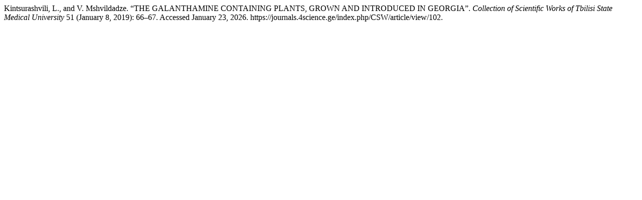

--- FILE ---
content_type: text/html; charset=UTF-8
request_url: https://journals.4science.ge/index.php/CSW/citationstylelanguage/get/turabian-fullnote-bibliography?submissionId=102&publicationId=92
body_size: 315
content:
<div class="csl-bib-body">
  <div class="csl-entry">Kintsurashvili, L., and V. Mshvildadze. “THE GALANTHAMINE CONTAINING PLANTS, GROWN AND INTRODUCED IN GEORGIA”. <i>Collection of Scientific Works of Tbilisi State Medical University</i> 51 (January 8, 2019): 66–67. Accessed January 23, 2026. https://journals.4science.ge/index.php/CSW/article/view/102.</div>
</div>